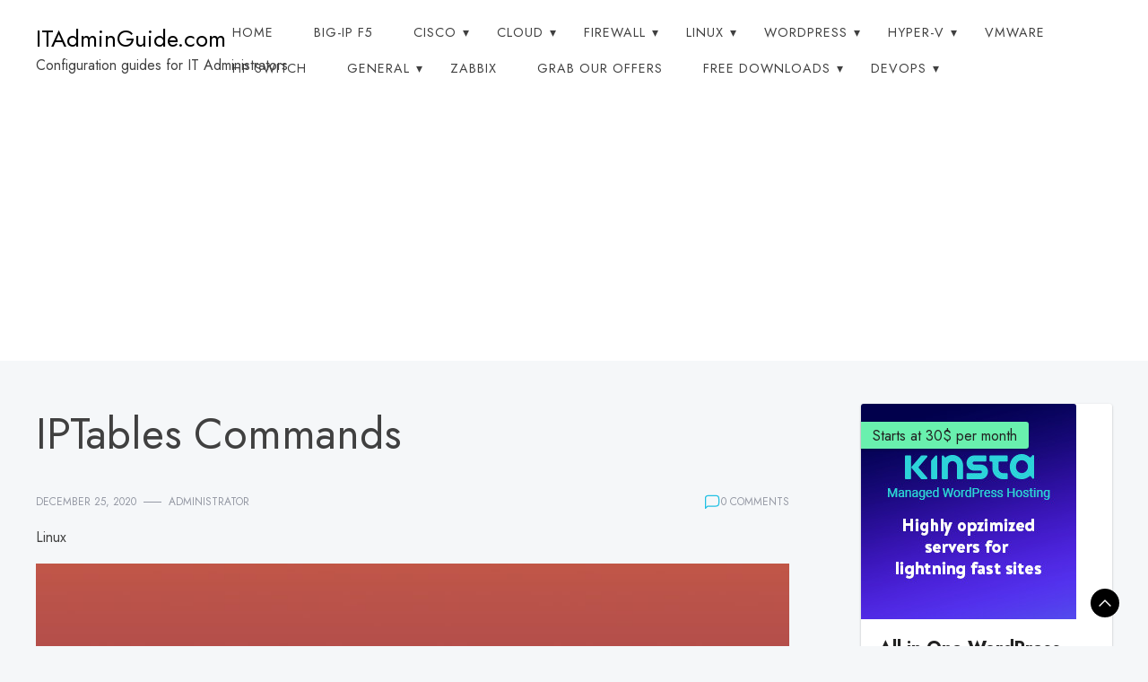

--- FILE ---
content_type: text/html; charset=UTF-8
request_url: https://itadminguide.com/iptables-commands/
body_size: 12824
content:
<!doctype html>
<html lang="en-GB">
<head>
	<meta charset="UTF-8">
	<meta name="viewport" content="width=device-width, initial-scale=1">
	<link rel="profile" href="https://gmpg.org/xfn/11">

	<title>IPTables Commands &#8211; ITAdminGuide.com</title>
<meta name='robots' content='max-image-preview:large' />
	<style>img:is([sizes="auto" i], [sizes^="auto," i]) { contain-intrinsic-size: 3000px 1500px }</style>
	<link rel='dns-prefetch' href='//fonts.googleapis.com' />
<link rel='dns-prefetch' href='//www.googletagmanager.com' />
<link rel='dns-prefetch' href='//pagead2.googlesyndication.com' />
<link rel="alternate" type="application/rss+xml" title="ITAdminGuide.com &raquo; Feed" href="https://itadminguide.com/feed/" />
<link rel="alternate" type="application/rss+xml" title="ITAdminGuide.com &raquo; Comments Feed" href="https://itadminguide.com/comments/feed/" />
<link rel="alternate" type="application/rss+xml" title="ITAdminGuide.com &raquo; IPTables Commands Comments Feed" href="https://itadminguide.com/iptables-commands/feed/" />
<script>
window._wpemojiSettings = {"baseUrl":"https:\/\/s.w.org\/images\/core\/emoji\/16.0.1\/72x72\/","ext":".png","svgUrl":"https:\/\/s.w.org\/images\/core\/emoji\/16.0.1\/svg\/","svgExt":".svg","source":{"concatemoji":"https:\/\/itadminguide.com\/wp-includes\/js\/wp-emoji-release.min.js?ver=6.8.3"}};
/*! This file is auto-generated */
!function(s,n){var o,i,e;function c(e){try{var t={supportTests:e,timestamp:(new Date).valueOf()};sessionStorage.setItem(o,JSON.stringify(t))}catch(e){}}function p(e,t,n){e.clearRect(0,0,e.canvas.width,e.canvas.height),e.fillText(t,0,0);var t=new Uint32Array(e.getImageData(0,0,e.canvas.width,e.canvas.height).data),a=(e.clearRect(0,0,e.canvas.width,e.canvas.height),e.fillText(n,0,0),new Uint32Array(e.getImageData(0,0,e.canvas.width,e.canvas.height).data));return t.every(function(e,t){return e===a[t]})}function u(e,t){e.clearRect(0,0,e.canvas.width,e.canvas.height),e.fillText(t,0,0);for(var n=e.getImageData(16,16,1,1),a=0;a<n.data.length;a++)if(0!==n.data[a])return!1;return!0}function f(e,t,n,a){switch(t){case"flag":return n(e,"\ud83c\udff3\ufe0f\u200d\u26a7\ufe0f","\ud83c\udff3\ufe0f\u200b\u26a7\ufe0f")?!1:!n(e,"\ud83c\udde8\ud83c\uddf6","\ud83c\udde8\u200b\ud83c\uddf6")&&!n(e,"\ud83c\udff4\udb40\udc67\udb40\udc62\udb40\udc65\udb40\udc6e\udb40\udc67\udb40\udc7f","\ud83c\udff4\u200b\udb40\udc67\u200b\udb40\udc62\u200b\udb40\udc65\u200b\udb40\udc6e\u200b\udb40\udc67\u200b\udb40\udc7f");case"emoji":return!a(e,"\ud83e\udedf")}return!1}function g(e,t,n,a){var r="undefined"!=typeof WorkerGlobalScope&&self instanceof WorkerGlobalScope?new OffscreenCanvas(300,150):s.createElement("canvas"),o=r.getContext("2d",{willReadFrequently:!0}),i=(o.textBaseline="top",o.font="600 32px Arial",{});return e.forEach(function(e){i[e]=t(o,e,n,a)}),i}function t(e){var t=s.createElement("script");t.src=e,t.defer=!0,s.head.appendChild(t)}"undefined"!=typeof Promise&&(o="wpEmojiSettingsSupports",i=["flag","emoji"],n.supports={everything:!0,everythingExceptFlag:!0},e=new Promise(function(e){s.addEventListener("DOMContentLoaded",e,{once:!0})}),new Promise(function(t){var n=function(){try{var e=JSON.parse(sessionStorage.getItem(o));if("object"==typeof e&&"number"==typeof e.timestamp&&(new Date).valueOf()<e.timestamp+604800&&"object"==typeof e.supportTests)return e.supportTests}catch(e){}return null}();if(!n){if("undefined"!=typeof Worker&&"undefined"!=typeof OffscreenCanvas&&"undefined"!=typeof URL&&URL.createObjectURL&&"undefined"!=typeof Blob)try{var e="postMessage("+g.toString()+"("+[JSON.stringify(i),f.toString(),p.toString(),u.toString()].join(",")+"));",a=new Blob([e],{type:"text/javascript"}),r=new Worker(URL.createObjectURL(a),{name:"wpTestEmojiSupports"});return void(r.onmessage=function(e){c(n=e.data),r.terminate(),t(n)})}catch(e){}c(n=g(i,f,p,u))}t(n)}).then(function(e){for(var t in e)n.supports[t]=e[t],n.supports.everything=n.supports.everything&&n.supports[t],"flag"!==t&&(n.supports.everythingExceptFlag=n.supports.everythingExceptFlag&&n.supports[t]);n.supports.everythingExceptFlag=n.supports.everythingExceptFlag&&!n.supports.flag,n.DOMReady=!1,n.readyCallback=function(){n.DOMReady=!0}}).then(function(){return e}).then(function(){var e;n.supports.everything||(n.readyCallback(),(e=n.source||{}).concatemoji?t(e.concatemoji):e.wpemoji&&e.twemoji&&(t(e.twemoji),t(e.wpemoji)))}))}((window,document),window._wpemojiSettings);
</script>
<style id='wp-emoji-styles-inline-css'>

	img.wp-smiley, img.emoji {
		display: inline !important;
		border: none !important;
		box-shadow: none !important;
		height: 1em !important;
		width: 1em !important;
		margin: 0 0.07em !important;
		vertical-align: -0.1em !important;
		background: none !important;
		padding: 0 !important;
	}
</style>
<link rel='stylesheet' id='wp-block-library-css' href='https://itadminguide.com/wp-includes/css/dist/block-library/style.min.css?ver=6.8.3' media='all' />
<style id='wp-block-library-theme-inline-css'>
.wp-block-audio :where(figcaption){color:#555;font-size:13px;text-align:center}.is-dark-theme .wp-block-audio :where(figcaption){color:#ffffffa6}.wp-block-audio{margin:0 0 1em}.wp-block-code{border:1px solid #ccc;border-radius:4px;font-family:Menlo,Consolas,monaco,monospace;padding:.8em 1em}.wp-block-embed :where(figcaption){color:#555;font-size:13px;text-align:center}.is-dark-theme .wp-block-embed :where(figcaption){color:#ffffffa6}.wp-block-embed{margin:0 0 1em}.blocks-gallery-caption{color:#555;font-size:13px;text-align:center}.is-dark-theme .blocks-gallery-caption{color:#ffffffa6}:root :where(.wp-block-image figcaption){color:#555;font-size:13px;text-align:center}.is-dark-theme :root :where(.wp-block-image figcaption){color:#ffffffa6}.wp-block-image{margin:0 0 1em}.wp-block-pullquote{border-bottom:4px solid;border-top:4px solid;color:currentColor;margin-bottom:1.75em}.wp-block-pullquote cite,.wp-block-pullquote footer,.wp-block-pullquote__citation{color:currentColor;font-size:.8125em;font-style:normal;text-transform:uppercase}.wp-block-quote{border-left:.25em solid;margin:0 0 1.75em;padding-left:1em}.wp-block-quote cite,.wp-block-quote footer{color:currentColor;font-size:.8125em;font-style:normal;position:relative}.wp-block-quote:where(.has-text-align-right){border-left:none;border-right:.25em solid;padding-left:0;padding-right:1em}.wp-block-quote:where(.has-text-align-center){border:none;padding-left:0}.wp-block-quote.is-large,.wp-block-quote.is-style-large,.wp-block-quote:where(.is-style-plain){border:none}.wp-block-search .wp-block-search__label{font-weight:700}.wp-block-search__button{border:1px solid #ccc;padding:.375em .625em}:where(.wp-block-group.has-background){padding:1.25em 2.375em}.wp-block-separator.has-css-opacity{opacity:.4}.wp-block-separator{border:none;border-bottom:2px solid;margin-left:auto;margin-right:auto}.wp-block-separator.has-alpha-channel-opacity{opacity:1}.wp-block-separator:not(.is-style-wide):not(.is-style-dots){width:100px}.wp-block-separator.has-background:not(.is-style-dots){border-bottom:none;height:1px}.wp-block-separator.has-background:not(.is-style-wide):not(.is-style-dots){height:2px}.wp-block-table{margin:0 0 1em}.wp-block-table td,.wp-block-table th{word-break:normal}.wp-block-table :where(figcaption){color:#555;font-size:13px;text-align:center}.is-dark-theme .wp-block-table :where(figcaption){color:#ffffffa6}.wp-block-video :where(figcaption){color:#555;font-size:13px;text-align:center}.is-dark-theme .wp-block-video :where(figcaption){color:#ffffffa6}.wp-block-video{margin:0 0 1em}:root :where(.wp-block-template-part.has-background){margin-bottom:0;margin-top:0;padding:1.25em 2.375em}
</style>
<style id='classic-theme-styles-inline-css'>
/*! This file is auto-generated */
.wp-block-button__link{color:#fff;background-color:#32373c;border-radius:9999px;box-shadow:none;text-decoration:none;padding:calc(.667em + 2px) calc(1.333em + 2px);font-size:1.125em}.wp-block-file__button{background:#32373c;color:#fff;text-decoration:none}
</style>
<style id='global-styles-inline-css'>
:root{--wp--preset--aspect-ratio--square: 1;--wp--preset--aspect-ratio--4-3: 4/3;--wp--preset--aspect-ratio--3-4: 3/4;--wp--preset--aspect-ratio--3-2: 3/2;--wp--preset--aspect-ratio--2-3: 2/3;--wp--preset--aspect-ratio--16-9: 16/9;--wp--preset--aspect-ratio--9-16: 9/16;--wp--preset--color--black: #000000;--wp--preset--color--cyan-bluish-gray: #abb8c3;--wp--preset--color--white: #ffffff;--wp--preset--color--pale-pink: #f78da7;--wp--preset--color--vivid-red: #cf2e2e;--wp--preset--color--luminous-vivid-orange: #ff6900;--wp--preset--color--luminous-vivid-amber: #fcb900;--wp--preset--color--light-green-cyan: #7bdcb5;--wp--preset--color--vivid-green-cyan: #00d084;--wp--preset--color--pale-cyan-blue: #8ed1fc;--wp--preset--color--vivid-cyan-blue: #0693e3;--wp--preset--color--vivid-purple: #9b51e0;--wp--preset--gradient--vivid-cyan-blue-to-vivid-purple: linear-gradient(135deg,rgba(6,147,227,1) 0%,rgb(155,81,224) 100%);--wp--preset--gradient--light-green-cyan-to-vivid-green-cyan: linear-gradient(135deg,rgb(122,220,180) 0%,rgb(0,208,130) 100%);--wp--preset--gradient--luminous-vivid-amber-to-luminous-vivid-orange: linear-gradient(135deg,rgba(252,185,0,1) 0%,rgba(255,105,0,1) 100%);--wp--preset--gradient--luminous-vivid-orange-to-vivid-red: linear-gradient(135deg,rgba(255,105,0,1) 0%,rgb(207,46,46) 100%);--wp--preset--gradient--very-light-gray-to-cyan-bluish-gray: linear-gradient(135deg,rgb(238,238,238) 0%,rgb(169,184,195) 100%);--wp--preset--gradient--cool-to-warm-spectrum: linear-gradient(135deg,rgb(74,234,220) 0%,rgb(151,120,209) 20%,rgb(207,42,186) 40%,rgb(238,44,130) 60%,rgb(251,105,98) 80%,rgb(254,248,76) 100%);--wp--preset--gradient--blush-light-purple: linear-gradient(135deg,rgb(255,206,236) 0%,rgb(152,150,240) 100%);--wp--preset--gradient--blush-bordeaux: linear-gradient(135deg,rgb(254,205,165) 0%,rgb(254,45,45) 50%,rgb(107,0,62) 100%);--wp--preset--gradient--luminous-dusk: linear-gradient(135deg,rgb(255,203,112) 0%,rgb(199,81,192) 50%,rgb(65,88,208) 100%);--wp--preset--gradient--pale-ocean: linear-gradient(135deg,rgb(255,245,203) 0%,rgb(182,227,212) 50%,rgb(51,167,181) 100%);--wp--preset--gradient--electric-grass: linear-gradient(135deg,rgb(202,248,128) 0%,rgb(113,206,126) 100%);--wp--preset--gradient--midnight: linear-gradient(135deg,rgb(2,3,129) 0%,rgb(40,116,252) 100%);--wp--preset--font-size--small: 13px;--wp--preset--font-size--medium: 20px;--wp--preset--font-size--large: 36px;--wp--preset--font-size--x-large: 42px;--wp--preset--spacing--20: 0.44rem;--wp--preset--spacing--30: 0.67rem;--wp--preset--spacing--40: 1rem;--wp--preset--spacing--50: 1.5rem;--wp--preset--spacing--60: 2.25rem;--wp--preset--spacing--70: 3.38rem;--wp--preset--spacing--80: 5.06rem;--wp--preset--shadow--natural: 6px 6px 9px rgba(0, 0, 0, 0.2);--wp--preset--shadow--deep: 12px 12px 50px rgba(0, 0, 0, 0.4);--wp--preset--shadow--sharp: 6px 6px 0px rgba(0, 0, 0, 0.2);--wp--preset--shadow--outlined: 6px 6px 0px -3px rgba(255, 255, 255, 1), 6px 6px rgba(0, 0, 0, 1);--wp--preset--shadow--crisp: 6px 6px 0px rgba(0, 0, 0, 1);}:where(.is-layout-flex){gap: 0.5em;}:where(.is-layout-grid){gap: 0.5em;}body .is-layout-flex{display: flex;}.is-layout-flex{flex-wrap: wrap;align-items: center;}.is-layout-flex > :is(*, div){margin: 0;}body .is-layout-grid{display: grid;}.is-layout-grid > :is(*, div){margin: 0;}:where(.wp-block-columns.is-layout-flex){gap: 2em;}:where(.wp-block-columns.is-layout-grid){gap: 2em;}:where(.wp-block-post-template.is-layout-flex){gap: 1.25em;}:where(.wp-block-post-template.is-layout-grid){gap: 1.25em;}.has-black-color{color: var(--wp--preset--color--black) !important;}.has-cyan-bluish-gray-color{color: var(--wp--preset--color--cyan-bluish-gray) !important;}.has-white-color{color: var(--wp--preset--color--white) !important;}.has-pale-pink-color{color: var(--wp--preset--color--pale-pink) !important;}.has-vivid-red-color{color: var(--wp--preset--color--vivid-red) !important;}.has-luminous-vivid-orange-color{color: var(--wp--preset--color--luminous-vivid-orange) !important;}.has-luminous-vivid-amber-color{color: var(--wp--preset--color--luminous-vivid-amber) !important;}.has-light-green-cyan-color{color: var(--wp--preset--color--light-green-cyan) !important;}.has-vivid-green-cyan-color{color: var(--wp--preset--color--vivid-green-cyan) !important;}.has-pale-cyan-blue-color{color: var(--wp--preset--color--pale-cyan-blue) !important;}.has-vivid-cyan-blue-color{color: var(--wp--preset--color--vivid-cyan-blue) !important;}.has-vivid-purple-color{color: var(--wp--preset--color--vivid-purple) !important;}.has-black-background-color{background-color: var(--wp--preset--color--black) !important;}.has-cyan-bluish-gray-background-color{background-color: var(--wp--preset--color--cyan-bluish-gray) !important;}.has-white-background-color{background-color: var(--wp--preset--color--white) !important;}.has-pale-pink-background-color{background-color: var(--wp--preset--color--pale-pink) !important;}.has-vivid-red-background-color{background-color: var(--wp--preset--color--vivid-red) !important;}.has-luminous-vivid-orange-background-color{background-color: var(--wp--preset--color--luminous-vivid-orange) !important;}.has-luminous-vivid-amber-background-color{background-color: var(--wp--preset--color--luminous-vivid-amber) !important;}.has-light-green-cyan-background-color{background-color: var(--wp--preset--color--light-green-cyan) !important;}.has-vivid-green-cyan-background-color{background-color: var(--wp--preset--color--vivid-green-cyan) !important;}.has-pale-cyan-blue-background-color{background-color: var(--wp--preset--color--pale-cyan-blue) !important;}.has-vivid-cyan-blue-background-color{background-color: var(--wp--preset--color--vivid-cyan-blue) !important;}.has-vivid-purple-background-color{background-color: var(--wp--preset--color--vivid-purple) !important;}.has-black-border-color{border-color: var(--wp--preset--color--black) !important;}.has-cyan-bluish-gray-border-color{border-color: var(--wp--preset--color--cyan-bluish-gray) !important;}.has-white-border-color{border-color: var(--wp--preset--color--white) !important;}.has-pale-pink-border-color{border-color: var(--wp--preset--color--pale-pink) !important;}.has-vivid-red-border-color{border-color: var(--wp--preset--color--vivid-red) !important;}.has-luminous-vivid-orange-border-color{border-color: var(--wp--preset--color--luminous-vivid-orange) !important;}.has-luminous-vivid-amber-border-color{border-color: var(--wp--preset--color--luminous-vivid-amber) !important;}.has-light-green-cyan-border-color{border-color: var(--wp--preset--color--light-green-cyan) !important;}.has-vivid-green-cyan-border-color{border-color: var(--wp--preset--color--vivid-green-cyan) !important;}.has-pale-cyan-blue-border-color{border-color: var(--wp--preset--color--pale-cyan-blue) !important;}.has-vivid-cyan-blue-border-color{border-color: var(--wp--preset--color--vivid-cyan-blue) !important;}.has-vivid-purple-border-color{border-color: var(--wp--preset--color--vivid-purple) !important;}.has-vivid-cyan-blue-to-vivid-purple-gradient-background{background: var(--wp--preset--gradient--vivid-cyan-blue-to-vivid-purple) !important;}.has-light-green-cyan-to-vivid-green-cyan-gradient-background{background: var(--wp--preset--gradient--light-green-cyan-to-vivid-green-cyan) !important;}.has-luminous-vivid-amber-to-luminous-vivid-orange-gradient-background{background: var(--wp--preset--gradient--luminous-vivid-amber-to-luminous-vivid-orange) !important;}.has-luminous-vivid-orange-to-vivid-red-gradient-background{background: var(--wp--preset--gradient--luminous-vivid-orange-to-vivid-red) !important;}.has-very-light-gray-to-cyan-bluish-gray-gradient-background{background: var(--wp--preset--gradient--very-light-gray-to-cyan-bluish-gray) !important;}.has-cool-to-warm-spectrum-gradient-background{background: var(--wp--preset--gradient--cool-to-warm-spectrum) !important;}.has-blush-light-purple-gradient-background{background: var(--wp--preset--gradient--blush-light-purple) !important;}.has-blush-bordeaux-gradient-background{background: var(--wp--preset--gradient--blush-bordeaux) !important;}.has-luminous-dusk-gradient-background{background: var(--wp--preset--gradient--luminous-dusk) !important;}.has-pale-ocean-gradient-background{background: var(--wp--preset--gradient--pale-ocean) !important;}.has-electric-grass-gradient-background{background: var(--wp--preset--gradient--electric-grass) !important;}.has-midnight-gradient-background{background: var(--wp--preset--gradient--midnight) !important;}.has-small-font-size{font-size: var(--wp--preset--font-size--small) !important;}.has-medium-font-size{font-size: var(--wp--preset--font-size--medium) !important;}.has-large-font-size{font-size: var(--wp--preset--font-size--large) !important;}.has-x-large-font-size{font-size: var(--wp--preset--font-size--x-large) !important;}
:where(.wp-block-post-template.is-layout-flex){gap: 1.25em;}:where(.wp-block-post-template.is-layout-grid){gap: 1.25em;}
:where(.wp-block-columns.is-layout-flex){gap: 2em;}:where(.wp-block-columns.is-layout-grid){gap: 2em;}
:root :where(.wp-block-pullquote){font-size: 1.5em;line-height: 1.6;}
</style>
<link rel='stylesheet' id='wp-components-css' href='https://itadminguide.com/wp-includes/css/dist/components/style.min.css?ver=6.8.3' media='all' />
<link rel='stylesheet' id='godaddy-styles-css' href='https://itadminguide.com/wp-content/mu-plugins/vendor/wpex/godaddy-launch/includes/Dependencies/GoDaddy/Styles/build/latest.css?ver=2.0.2' media='all' />
<link rel='stylesheet' id='affcoups-css' href='https://itadminguide.com/wp-content/plugins/affiliate-coupons/assets/dist/css/main.css?ver=1.8.3' media='all' />
<link rel='stylesheet' id='dashicons-css' href='https://itadminguide.com/wp-includes/css/dashicons.min.css?ver=6.8.3' media='all' />
<link rel='stylesheet' id='baithak-css' href='https://itadminguide.com/wp-content/themes/baithak/style.css?ver=1.0.2' media='all' />
<style id='baithak-inline-css'>
body,.site-header{background:#f5f7f9;}
:root { --site-title-color: #000; }
:root { --secondary-color: #000000; }
:root { --primary-color: #20c0e3; }
:root { --light-color: #ffffff; }
:root { --grey-color: #969aa5; }
:root { --dark-color: #404040; }
:root { --site-identity-font-family: Jost; }
:root { --primary-font: David Libre; }
:root { --secondary-font: Jost; }
:root { --logo-size: 20px; }
:root { --site-identity-font-size: 26px; }
html,body{font-size:16px;}
:root { --font-weight: 400; }
:root { --line-height: 1.7; }
:root { --container-width: 1400px; }
</style>
<link rel='stylesheet' id='google-fonts-css' href='https://fonts.googleapis.com/css?family=David+Libre%3Aregular%2C500%2C700%7CJost%3A100%2C200%2C300%2Cregular%2C500%2C600%2C700%2C800%2C900%2C100italic%2C200italic%2C300italic%2Citalic%2C500italic%2C600italic%2C700italic%2C800italic%2C900italic' media='all' />
<link rel='stylesheet' id='tablepress-default-css' href='https://itadminguide.com/wp-content/tablepress-combined.min.css?ver=59' media='all' />
<script src="https://itadminguide.com/wp-includes/js/jquery/jquery.min.js?ver=3.7.1" id="jquery-core-js"></script>
<script src="https://itadminguide.com/wp-includes/js/jquery/jquery-migrate.min.js?ver=3.4.1" id="jquery-migrate-js"></script>
<link rel="https://api.w.org/" href="https://itadminguide.com/wp-json/" /><link rel="alternate" title="JSON" type="application/json" href="https://itadminguide.com/wp-json/wp/v2/posts/2997" /><link rel="EditURI" type="application/rsd+xml" title="RSD" href="https://itadminguide.com/xmlrpc.php?rsd" />
<meta name="generator" content="WordPress 6.8.3" />
<link rel="canonical" href="https://itadminguide.com/iptables-commands/" />
<link rel='shortlink' href='https://itadminguide.com/?p=2997' />
<link rel="alternate" title="oEmbed (JSON)" type="application/json+oembed" href="https://itadminguide.com/wp-json/oembed/1.0/embed?url=https%3A%2F%2Fitadminguide.com%2Fiptables-commands%2F" />
<link rel="alternate" title="oEmbed (XML)" type="text/xml+oembed" href="https://itadminguide.com/wp-json/oembed/1.0/embed?url=https%3A%2F%2Fitadminguide.com%2Fiptables-commands%2F&#038;format=xml" />
<meta name="generator" content="Site Kit by Google 1.170.0" />          <style>
          .has-post-thumbnail img.wp-post-image, 
          .attachment-twentyseventeen-featured-image.wp-post-image { display: none !important; }          
          </style><meta name="description" content="Useful commands to allow port in iptables, delete port in iptables, save iptables permanently">
<link rel="pingback" href="https://itadminguide.com/xmlrpc.php">
<!-- Google AdSense meta tags added by Site Kit -->
<meta name="google-adsense-platform-account" content="ca-host-pub-2644536267352236">
<meta name="google-adsense-platform-domain" content="sitekit.withgoogle.com">
<!-- End Google AdSense meta tags added by Site Kit -->
<style>.recentcomments a{display:inline !important;padding:0 !important;margin:0 !important;}</style>
<!-- Google AdSense snippet added by Site Kit -->
<script async src="https://pagead2.googlesyndication.com/pagead/js/adsbygoogle.js?client=ca-pub-9839378755199894&amp;host=ca-host-pub-2644536267352236" crossorigin="anonymous"></script>

<!-- End Google AdSense snippet added by Site Kit -->
</head>

<body class="wp-singular post-template-default single single-post postid-2997 single-format-standard wp-embed-responsive wp-theme-baithak">
	<a class="skip-link screen-reader-text" href="#primary">Skip to content</a>

	
	<header id="masthead" class="site-header">
		<div class="header-wrapper">
		<div class="container">
			<div class="site-header-wrapper">
				<div class="site-branding">
					
											
						<div class="site-identity">

															<div class="site-title">
									<a href="https://itadminguide.com/" rel="home" class="logo">ITAdminGuide.com</a>
								</div>
							

																						<div class="site-description">Configuration guides for IT Administrators</div>
													</div>
					
				</div><!-- .site-branding -->

				<nav id="site-navigation" class="main-navigation">
					<button id="nav-icon3" class="menu-toggle" aria-controls="primary-menu" aria-expanded="false">
						
  <span></span>
  <span></span>
  <span></span>
  <span></span>
					</button>
					<div class="menu-main-menu-pgm-container"><ul id="primary-menu" class="menu"><li id="menu-item-1468" class="menu-item menu-item-type-custom menu-item-object-custom menu-item-home menu-item-1468"><a href="https://itadminguide.com">Home</a></li>
<li id="menu-item-3053" class="menu-item menu-item-type-taxonomy menu-item-object-category menu-item-3053"><a href="https://itadminguide.com/category/big-ip-f5/">BIG-IP F5</a></li>
<li id="menu-item-3063" class="menu-item menu-item-type-taxonomy menu-item-object-category menu-item-has-children menu-item-3063"><a href="https://itadminguide.com/category/cisco/">Cisco</a>
<ul class="sub-menu">
	<li id="menu-item-3064" class="menu-item menu-item-type-taxonomy menu-item-object-category menu-item-3064"><a href="https://itadminguide.com/category/cisco/cisco-asa/">Cisco ASA</a></li>
	<li id="menu-item-3073" class="menu-item menu-item-type-taxonomy menu-item-object-category menu-item-3073"><a href="https://itadminguide.com/category/cisco/cisco-router/">Cisco Router</a></li>
	<li id="menu-item-3065" class="menu-item menu-item-type-taxonomy menu-item-object-category menu-item-3065"><a href="https://itadminguide.com/category/cisco/cisco-switch/">Cisco Switch</a></li>
	<li id="menu-item-3066" class="menu-item menu-item-type-taxonomy menu-item-object-category menu-item-3066"><a href="https://itadminguide.com/category/cisco/telepresence/">Cisco TelePresence</a></li>
	<li id="menu-item-3067" class="menu-item menu-item-type-taxonomy menu-item-object-category menu-item-3067"><a href="https://itadminguide.com/category/cisco/cisco-ucs/">Cisco UCS</a></li>
	<li id="menu-item-3068" class="menu-item menu-item-type-taxonomy menu-item-object-category menu-item-3068"><a href="https://itadminguide.com/category/cisco/cisco-wireless/">Cisco Wireless</a></li>
</ul>
</li>
<li id="menu-item-3087" class="menu-item menu-item-type-taxonomy menu-item-object-category menu-item-has-children menu-item-3087"><a href="https://itadminguide.com/category/cloud/">Cloud</a>
<ul class="sub-menu">
	<li id="menu-item-3314" class="menu-item menu-item-type-taxonomy menu-item-object-category menu-item-3314"><a href="https://itadminguide.com/category/cloud/aws/">AWS</a></li>
	<li id="menu-item-3081" class="menu-item menu-item-type-taxonomy menu-item-object-category menu-item-3081"><a href="https://itadminguide.com/category/cloud/microsoft365/">Microsoft365</a></li>
	<li id="menu-item-3082" class="menu-item menu-item-type-taxonomy menu-item-object-category menu-item-3082"><a href="https://itadminguide.com/category/cloud/oracle-cloud/">Oracle Cloud</a></li>
</ul>
</li>
<li id="menu-item-3054" class="menu-item menu-item-type-taxonomy menu-item-object-category menu-item-has-children menu-item-3054"><a href="https://itadminguide.com/category/firewall/">Firewall</a>
<ul class="sub-menu">
	<li id="menu-item-3055" class="menu-item menu-item-type-taxonomy menu-item-object-category menu-item-3055"><a href="https://itadminguide.com/category/firewall/fortigate/">FortiGate</a></li>
	<li id="menu-item-3056" class="menu-item menu-item-type-taxonomy menu-item-object-category menu-item-3056"><a href="https://itadminguide.com/category/firewall/paloalto-firewall/">Paloalto Firewall</a></li>
	<li id="menu-item-3057" class="menu-item menu-item-type-taxonomy menu-item-object-category menu-item-3057"><a href="https://itadminguide.com/category/firewall/cyberoam-firewall/">Cyberoam Firewall</a></li>
</ul>
</li>
<li id="menu-item-3075" class="menu-item menu-item-type-taxonomy menu-item-object-category current-post-ancestor current-menu-parent current-post-parent menu-item-has-children menu-item-3075"><a href="https://itadminguide.com/category/linux/">Linux</a>
<ul class="sub-menu">
	<li id="menu-item-3234" class="menu-item menu-item-type-taxonomy menu-item-object-category current-post-ancestor current-menu-parent current-post-parent menu-item-3234"><a href="https://itadminguide.com/category/linux/">Linux</a></li>
	<li id="menu-item-3120" class="menu-item menu-item-type-taxonomy menu-item-object-category menu-item-3120"><a href="https://itadminguide.com/category/linux/tiny-core-linux/">Tiny Core Linux</a></li>
</ul>
</li>
<li id="menu-item-3052" class="menu-item menu-item-type-taxonomy menu-item-object-category menu-item-has-children menu-item-3052"><a href="https://itadminguide.com/category/wordpress/">WordPress</a>
<ul class="sub-menu">
	<li id="menu-item-3268" class="menu-item menu-item-type-taxonomy menu-item-object-category menu-item-3268"><a href="https://itadminguide.com/category/wordpress/">WordPress</a></li>
	<li id="menu-item-3074" class="menu-item menu-item-type-taxonomy menu-item-object-category menu-item-3074"><a href="https://itadminguide.com/category/seo/">SEO</a></li>
</ul>
</li>
<li id="menu-item-3080" class="menu-item menu-item-type-taxonomy menu-item-object-category menu-item-has-children menu-item-3080"><a href="https://itadminguide.com/category/hyper-v/">Hyper-V</a>
<ul class="sub-menu">
	<li id="menu-item-3269" class="menu-item menu-item-type-taxonomy menu-item-object-category menu-item-3269"><a href="https://itadminguide.com/category/hyper-v/">Hyper-V</a></li>
	<li id="menu-item-3092" class="menu-item menu-item-type-taxonomy menu-item-object-category menu-item-3092"><a href="https://itadminguide.com/category/hyper-v/psexec/">PSExec</a></li>
	<li id="menu-item-3093" class="menu-item menu-item-type-taxonomy menu-item-object-category menu-item-3093"><a href="https://itadminguide.com/category/hyper-v/commands/">Commands</a></li>
</ul>
</li>
<li id="menu-item-3086" class="menu-item menu-item-type-taxonomy menu-item-object-category menu-item-3086"><a href="https://itadminguide.com/category/vmware/">VMware</a></li>
<li id="menu-item-3078" class="menu-item menu-item-type-taxonomy menu-item-object-category menu-item-3078"><a href="https://itadminguide.com/category/hp-switch/">HP Switch</a></li>
<li id="menu-item-3077" class="menu-item menu-item-type-taxonomy menu-item-object-category menu-item-has-children menu-item-3077"><a href="https://itadminguide.com/category/general/">General</a>
<ul class="sub-menu">
	<li id="menu-item-3089" class="menu-item menu-item-type-taxonomy menu-item-object-category menu-item-3089"><a href="https://itadminguide.com/category/general/bluehost/">BlueHost</a></li>
	<li id="menu-item-3079" class="menu-item menu-item-type-taxonomy menu-item-object-category menu-item-3079"><a href="https://itadminguide.com/category/general/huawei-router/">Huawei Router</a></li>
	<li id="menu-item-3083" class="menu-item menu-item-type-taxonomy menu-item-object-category menu-item-3083"><a href="https://itadminguide.com/category/general/symantec-messaging-gateway/">Symantec Messaging Gateway</a></li>
	<li id="menu-item-3084" class="menu-item menu-item-type-taxonomy menu-item-object-category menu-item-3084"><a href="https://itadminguide.com/category/general/tm-deep-security/">TM Deep Security</a></li>
	<li id="menu-item-3085" class="menu-item menu-item-type-taxonomy menu-item-object-category menu-item-3085"><a href="https://itadminguide.com/category/general/tp-link/">tp-link</a></li>
</ul>
</li>
<li id="menu-item-3088" class="menu-item menu-item-type-taxonomy menu-item-object-category menu-item-3088"><a href="https://itadminguide.com/category/zabbix/">Zabbix</a></li>
<li id="menu-item-2970" class="menu-item menu-item-type-post_type menu-item-object-page menu-item-2970"><a href="https://itadminguide.com/deals/">Grab our Offers</a></li>
<li id="menu-item-3095" class="menu-item menu-item-type-taxonomy menu-item-object-category menu-item-has-children menu-item-3095"><a href="https://itadminguide.com/category/downloads/">Free Downloads</a>
<ul class="sub-menu">
	<li id="menu-item-1470" class="menu-item menu-item-type-post_type menu-item-object-page menu-item-1470"><a href="https://itadminguide.com/cheatsheets/">Free HP Switch Guides</a></li>
	<li id="menu-item-3076" class="menu-item menu-item-type-post_type menu-item-object-page menu-item-3076"><a href="https://itadminguide.com/free-ccna-practice-labs/">Free CCNA Practice Labs</a></li>
	<li id="menu-item-2846" class="menu-item menu-item-type-post_type menu-item-object-page menu-item-2846"><a href="https://itadminguide.com/docker-cheat-sheet/">Docker Cheat Sheet</a></li>
	<li id="menu-item-3096" class="menu-item menu-item-type-post_type menu-item-object-post menu-item-3096"><a href="https://itadminguide.com/setup-your-own-ip-feed-in-your-lan-series-i/">Setup your own IP Feed in your LAN – Series I</a></li>
	<li id="menu-item-3097" class="menu-item menu-item-type-post_type menu-item-object-post menu-item-3097"><a href="https://itadminguide.com/configure-paloalto-firewall-to-access-external-dynamic-list-series-ii/">Configure Paloalto Firewall to access External Dynamic List – Series II</a></li>
</ul>
</li>
<li id="menu-item-3157" class="menu-item menu-item-type-taxonomy menu-item-object-category menu-item-has-children menu-item-3157"><a href="https://itadminguide.com/category/devops/">DevOps</a>
<ul class="sub-menu">
	<li id="menu-item-3158" class="menu-item menu-item-type-taxonomy menu-item-object-category menu-item-3158"><a href="https://itadminguide.com/category/devops/mongodb/">MongoDB</a></li>
	<li id="menu-item-3482" class="menu-item menu-item-type-taxonomy menu-item-object-category menu-item-3482"><a href="https://itadminguide.com/category/devops/elasticsearch/">Elasticsearch</a></li>
</ul>
</li>
</ul></div>				</nav><!-- #site-navigation -->
			</div>
		</div>
		</div>
	</header><!-- #masthead -->

	

<div id="primary" class="inside-page content-area">
    <div class="container">
        <div class="main-wrapper">
                <section class="page-section full-width-view">
                    <div class="detail-content">

                                                    


<h1 class="page-title">IPTables Commands</h1>

<div class="single-post">
    


<div class="post-content">

    <div class="ihead info">
        <ul class="list-inline">
                         
                                <li class="post-date"><i class="icon-calendar"></i> <a
                    href="https://itadminguide.com/2020/12/25/">December 25, 2020</a>
                </li>
            
                            
                <li class="post-author"><i class="icon-user"></i>
                    <a class="url fn n" href="https://itadminguide.com/author/anandprabhu/">
                                                                            <div class="author-image">
                                                            </div>
                                                Administrator                    </a>
                </li>
            
            </ul>


                            <span class="comments">
                            <svg width="20px" height="20px" viewBox="0 0 24 24" id="magicoon-Regular" xmlns="http://www.w3.org/2000/svg"><g id="comment-Regular"><path id="comment-Regular-2" data-name="comment-Regular" class="cls-1" d="M17,3.25H7A4.756,4.756,0,0,0,2.25,8V21a.75.75,0,0,0,1.28.53l2.414-2.414a1.246,1.246,0,0,1,.885-.366H17A4.756,4.756,0,0,0,21.75,14V8A4.756,4.756,0,0,0,17,3.25ZM20.25,14A3.254,3.254,0,0,1,17,17.25H6.829a2.73,2.73,0,0,0-1.945.806L3.75,19.189V8A3.254,3.254,0,0,1,7,4.75H17A3.254,3.254,0,0,1,20.25,8Z"/></g></svg>
                                <a href="https://itadminguide.com/iptables-commands/#respond"><span class="dsq-postid" data-dsqidentifier="2997 https://itadminguide.com/?p=2997">zero comment</span></a>                            </span>


                    
        
    </div>


                        
                            <div class="category"> 
                                            <a href="https://itadminguide.com/category/linux/">Linux</a>
                                    </div>
            
        
         
        


    
                                <a href="https://itadminguide.com/iptables-commands/" rel="bookmark" class="featured-image">
                <img width="640" height="400" src="https://itadminguide.com/wp-content/uploads/2019/08/ubuntu-960x600.jpg" class="attachment-large size-large wp-post-image" alt="" decoding="async" fetchpriority="high" srcset="https://itadminguide.com/wp-content/uploads/2019/08/ubuntu.jpg 960w, https://itadminguide.com/wp-content/uploads/2019/08/ubuntu-320x200.jpg 320w, https://itadminguide.com/wp-content/uploads/2019/08/ubuntu-768x480.jpg 768w, https://itadminguide.com/wp-content/uploads/2019/08/ubuntu-250x156.jpg 250w" sizes="(max-width: 640px) 100vw, 640px" />            </a>
                

    <article>
        
        <div class="inner-article-content">
        <h3>1. Iptables Status</h3>
<div class='code-block code-block-2' style='margin: 8px 0; clear: both;'>
<script async src="https://pagead2.googlesyndication.com/pagead/js/adsbygoogle.js"></script>
<ins class="adsbygoogle"
     style="display:block; text-align:center;"
     data-ad-layout="in-article"
     data-ad-format="fluid"
     data-ad-client="ca-pub-9839378755199894"
     data-ad-slot="5173264151"></ins>
<script>
     (adsbygoogle = window.adsbygoogle || []).push({});
</script></div>
<p>$ <span style="color: #0000ff;">service iptables status</span></p><div class='code-block code-block-6' style='margin: 8px 0; clear: both;'>
<script async src="https://pagead2.googlesyndication.com/pagead/js/adsbygoogle.js"></script>
<ins class="adsbygoogle"
     style="display:block"
     data-ad-format="fluid"
     data-ad-layout-key="-5t+bz-10-6p+ql"
     data-ad-client="ca-pub-9839378755199894"
     data-ad-slot="8838448788"></ins>
<script>
     (adsbygoogle = window.adsbygoogle || []).push({});
</script></div>

<p>$ <span style="color: #0000ff;">service iptables start</span></p>
<p>&nbsp;</p>
<h3>2. List current iptables rules</h3>
<p>$ <span style="color: #0000ff;">iptables -L</span></p>
<p>&nbsp;</p><div class='code-block code-block-1' style='margin: 8px 0; clear: both;'>
<script async src="//pagead2.googlesyndication.com/pagead/js/adsbygoogle.js"></script>
<!-- itadminguide-responsive -->
<ins class="adsbygoogle"
     style="display:block"
     data-ad-client="ca-pub-9839378755199894"
     data-ad-slot="1732475897"
     data-ad-format="auto"></ins>
<script>
(adsbygoogle = window.adsbygoogle || []).push({});
</script></div>

<h3>3. Add an incoming rule</h3>
<p>$ <span style="color: #0000ff;">iptables -A INPUT -p tcp &#8211;dport 8080 -j ACCEPT        <span style="color: #000000;">//Append this rule to iptables</span></span></p>
<p>$ <span style="color: #0000ff;">iptables -I INPUT -p tcp &#8211;dport 8080 -j ACCEPT</span>         //Add this rule to top of existing rules</p><div class='code-block code-block-8' style='margin: 8px 0; clear: both;'>
<script async src="https://pagead2.googlesyndication.com/pagead/js/adsbygoogle.js"></script>
<ins class="adsbygoogle"
     style="display:block"
     data-ad-format="fluid"
     data-ad-layout-key="-5t+bz-10-6p+ql"
     data-ad-client="ca-pub-9839378755199894"
     data-ad-slot="8838448788"></ins>
<script>
     (adsbygoogle = window.adsbygoogle || []).push({});
</script></div>

<p>&nbsp;</p>
<h3>4. Remove existing rule</h3>
<p>$ <span style="color: #0000ff;">iptables -D INPUT -p tcp &#8211;dport 8080 -j ACCEPT</span></p>
<p>&nbsp;</p><div class='code-block code-block-9' style='margin: 8px 0; clear: both;'>
<div class="affcoups" data-template="standard"><div class="affcoups-standard"><div class="affcoups-coupon affcoups-coupon--style-standard" id="affcoups-coupon-3279" data-affcoups-coupon-id="3279" data-affcoups-coupon-title="All in One WordPress Hosting"><div class="affcoups-vendor__logo_standard">  </div><div class="affcoups-coupon__header"><a class="affcoups-coupon__thumbnail" href="https://kinsta.com/plans/?kaid=RLNZZSSNESXT" title="All in One WordPress Hosting" target="_blank" rel="nofollow"><img class="affcoups-coupon__image" src="https://itadminguide.com/wp-content/uploads/2021/06/Kinsta.jpg" alt="All in One WordPress Hosting" /></a>                            <span class="affcoups-coupon__discount">Starts at 30$ per month</span></div><div class="affcoups-coupon__content"><span class="affcoups-coupon__title">All in One WordPress Hosting</span><div class="affcoups-coupon__types"><span class="affcoups-type affcoups-type--wordpress">WordPress</span>        </div><div class="affcoups-coupon__description">High optimized WordPress hosting, secure firewall, HTTPS, Backup, hack-fix guarantee and many others at 30$ per month    </div><div class="affcoups-coupon__code"></div></div><div ></div><div class="affcoups-coupon__footer"><a class="affcoups-coupon__button" href="https://kinsta.com/plans/?kaid=RLNZZSSNESXT" title="Go to the deal" rel="nofollow" target="_blank"><span class="affcoups-coupon__button-text">Go to the deal</span></a></div></div></div></div><!-- /.affcoups --></div>

<h3>5. Save rule changes</h3>
<p>Any changes made to iptables are lost after reboot, unless you manually save to persist.</p>
<p>Option 1:</p>
<p>$ <span style="color: #0000ff;">iptables-save &gt; /root/iptable_rules</span></p>
<p>Edit /etc/rc.local and add following entry to restore iptable rules after reboot</p>
<p>$ <span style="color: #0000ff;">iptables-restore &lt; /root/iptable_rules</span></p>
<p>&nbsp;</p>
<p>Option 2:</p>
<p>The easiest way is to install and use the <span style="color: #ff6600;">iptables-persistent</span> package. In order to make this package work, rules must be stored in <code>/etc/iptables/rules.v4</code> for IPv4 and <code>/etc/iptables/rules.v6</code> for IPv6.</p>
<p>$ <span style="color: #0000ff;">sudo apt-get install iptables-persistent</span></p>
<p>After making changes in iptables,  use</p>
<p>$ <span style="color: #0000ff;">sudo netfilter-persistent save </span></p>
<p>Please check that your rules are loaded as desired following the first reboot after configuration.</p>
<div class='code-block code-block-3' style='margin: 8px 0; clear: both;'>
<script async src="https://pagead2.googlesyndication.com/pagead/js/adsbygoogle.js"></script>
<!-- itadminguide-top banner inside article -->
<ins class="adsbygoogle"
     style="display:block"
     data-ad-client="ca-pub-9839378755199894"
     data-ad-slot="2963809887"
     data-ad-format="auto"
     data-full-width-responsive="true"></ins>
<script>
     (adsbygoogle = window.adsbygoogle || []).push({});
</script></div>
<!-- CONTENT END 1 -->
        </div>

          </article>

</div>




<div class="ifoot info">



    


    
        <div class="tags">
            
                                    <a href="https://itadminguide.com/tag/iptables/">iptables</a>
                        </div>
    


</div>



<div class="author-post clearfix">
                <div class="author-image">
            <a href="https://itadminguide.com/author/anandprabhu/"><img alt='' src='https://secure.gravatar.com/avatar/ce849dfd30862bb92ae29cdbeddba81e6a2471fe1a2c13ab17cf18974eabfbf9?s=75&#038;d=mm&#038;r=g' srcset='https://secure.gravatar.com/avatar/ce849dfd30862bb92ae29cdbeddba81e6a2471fe1a2c13ab17cf18974eabfbf9?s=150&#038;d=mm&#038;r=g 2x' class='avatar avatar-75 photo' height='75' width='75' decoding='async'/></a>
        </div>
        <div class="author-details">
        <h4><a
            href="https://itadminguide.com/author/anandprabhu/">Administrator</a>
        </h4>
        <p></p>
    </div>
</div>

</div>                                                
	<nav class="navigation post-navigation" aria-label="Posts">
		<h2 class="screen-reader-text">Post navigation</h2>
		<div class="nav-links"><div class="nav-previous"><a href="https://itadminguide.com/grant-mailbox-access-permission-to-microsoft365-mailbox/" rel="prev">Grant Mailbox Access Permission to Microsoft365 Mailbox</a></div><div class="nav-next"><a href="https://itadminguide.com/checklist-for-google-search-console-to-boost-your-website/" rel="next">Checklist for Google Search Console to boost your website</a></div></div>
	</nav>                        
<div id="disqus_thread"></div>

                    </div><!-- /.end of deatil-content -->

                    

<div class="related-posts">
              
        <h2 class="main-title">Related Articles</h2>          
        <div class="post-holder">
                            <div class="news-snippet">

                           

                    <div class="summary">
                        <h5 class="news-title">
                            <a href="https://itadminguide.com/configure-rsyslog-in-linux/" rel="bookmark">
                                Configure rsyslog in Linux                            </a>
                        </h5>                                

                        <div class="info">
                            <ul class="list-inline">
                                                                <li><i class="icon-calendar"></i> <a
                                    href="https://itadminguide.com/2025/06/13/">June 13, 2025</a>
                                </li>
                            </ul>
                        </div>

                                                    <div class="ifoot info">
                                <a href="https://itadminguide.com/configure-rsyslog-in-linux/" rel="bookmark" title=""
                                    class="readmore">Read More </a>
                                                                    <div class="social-share">
                                        <script type="text/javascript">
	var fb = 'Facebook';
	var twitter = 'Twitter';
	var pinterest = 'Pinterest';
	var linkedin = 'Linkedin';
</script>




<ul class="list-inline">

	<li>Share:</li>

	
	
	
		

</ul>                    
                                    </div>
                                                            </div>
                        
                    </div>
                </div>
                            <div class="news-snippet">

                           

                    <div class="summary">
                        <h5 class="news-title">
                            <a href="https://itadminguide.com/configure-login-banner-in-ubuntu/" rel="bookmark">
                                Configure Login Banner in Ubuntu                            </a>
                        </h5>                                

                        <div class="info">
                            <ul class="list-inline">
                                                                <li><i class="icon-calendar"></i> <a
                                    href="https://itadminguide.com/2025/05/08/">May 8, 2025</a>
                                </li>
                            </ul>
                        </div>

                                                    <div class="ifoot info">
                                <a href="https://itadminguide.com/configure-login-banner-in-ubuntu/" rel="bookmark" title=""
                                    class="readmore">Read More </a>
                                                                    <div class="social-share">
                                        <script type="text/javascript">
	var fb = 'Facebook';
	var twitter = 'Twitter';
	var pinterest = 'Pinterest';
	var linkedin = 'Linkedin';
</script>




<ul class="list-inline">

	<li>Share:</li>

	
	
	
		

</ul>                    
                                    </div>
                                                            </div>
                        
                    </div>
                </div>
                            <div class="news-snippet">

                           

                    <div class="summary">
                        <h5 class="news-title">
                            <a href="https://itadminguide.com/manage-user-accounts-and-privileges-in-ubuntu/" rel="bookmark">
                                Manage User Accounts and Privileges in Ubuntu                            </a>
                        </h5>                                

                        <div class="info">
                            <ul class="list-inline">
                                                                <li><i class="icon-calendar"></i> <a
                                    href="https://itadminguide.com/2025/05/08/">May 8, 2025</a>
                                </li>
                            </ul>
                        </div>

                                                    <div class="ifoot info">
                                <a href="https://itadminguide.com/manage-user-accounts-and-privileges-in-ubuntu/" rel="bookmark" title=""
                                    class="readmore">Read More </a>
                                                                    <div class="social-share">
                                        <script type="text/javascript">
	var fb = 'Facebook';
	var twitter = 'Twitter';
	var pinterest = 'Pinterest';
	var linkedin = 'Linkedin';
</script>




<ul class="list-inline">

	<li>Share:</li>

	
	
	
		

</ul>                    
                                    </div>
                                                            </div>
                        
                    </div>
                </div>
                                </div>
    </div>                </section> <!-- /.end of section -->

                <div class="sidebar">
<aside id="secondary" class="widget-area">
	<section id="custom_html-3" class="widget_text widget widget_custom_html"><div class="textwidget custom-html-widget"><div class="affcoups" data-template="standard"><div class="affcoups-standard"><div class="affcoups-coupon affcoups-coupon--style-standard" id="affcoups-coupon-3279" data-affcoups-coupon-id="3279" data-affcoups-coupon-title="All in One WordPress Hosting"><div class="affcoups-vendor__logo_standard">  </div><div class="affcoups-coupon__header"><a class="affcoups-coupon__thumbnail" href="https://kinsta.com/plans/?kaid=RLNZZSSNESXT" title="All in One WordPress Hosting" target="_blank" rel="nofollow"><img class="affcoups-coupon__image" src="https://itadminguide.com/wp-content/uploads/2021/06/Kinsta.jpg" alt="All in One WordPress Hosting" /></a>                            <span class="affcoups-coupon__discount">Starts at 30$ per month</span></div><div class="affcoups-coupon__content"><span class="affcoups-coupon__title">All in One WordPress Hosting</span><div class="affcoups-coupon__types"><span class="affcoups-type affcoups-type--wordpress">WordPress</span>        </div><div class="affcoups-coupon__description">High optimized WordPress hosting, secure firewall, HTTPS, Backup, hack-fix guarantee and many others at 30$ per month    </div><div class="affcoups-coupon__code"></div></div><div ></div><div class="affcoups-coupon__footer"><a class="affcoups-coupon__button" href="https://kinsta.com/plans/?kaid=RLNZZSSNESXT" title="Go to the deal" rel="nofollow" target="_blank"><span class="affcoups-coupon__button-text">Go to the deal</span></a></div></div></div></div><!-- /.affcoups --></div></section><section id="recent-comments-4" class="widget widget_recent_comments"><h4 class="widget-title">Comments</h4><ul id="recentcomments"><li class="recentcomments"><span class="comment-author-link"><a href="https://www.obtainhigh.com/" class="url" rel="ugc external nofollow">cannabis studies degree</a></span> on <a href="https://itadminguide.com/how-to-switch-back-to-old-outlook-classic-from-new-outlook/#comment-982">How to switch back to old Outlook Classic from new Outlook</a></li><li class="recentcomments"><span class="comment-author-link"><a href="https://investurns.com/" class="url" rel="ugc external nofollow">SJ Digital Solutions</a></span> on <a href="https://itadminguide.com/setup-forticlient-remote-access-vpn-in-fortigate-firewall/#comment-981">Setup Forticlient Remote Access VPN in FortiGate Firewall</a></li><li class="recentcomments"><span class="comment-author-link"><a href="https://investurns.com/" class="url" rel="ugc external nofollow">User Experience &amp; Support</a></span> on <a href="https://itadminguide.com/setup-forticlient-remote-access-vpn-in-fortigate-firewall/#comment-980">Setup Forticlient Remote Access VPN in FortiGate Firewall</a></li><li class="recentcomments"><span class="comment-author-link"><a href="https://mazkingin.com/" class="url" rel="ugc external nofollow">download educational ebooks</a></span> on <a href="https://itadminguide.com/setup-forticlient-remote-access-vpn-in-fortigate-firewall/#comment-979">Setup Forticlient Remote Access VPN in FortiGate Firewall</a></li><li class="recentcomments"><span class="comment-author-link">Virginia4291</span> on <a href="https://itadminguide.com/visual-studio-code-install-mysql-connector/#comment-978">Visual Studio Code &#8211; install mysql connector</a></li></ul></section><section id="categories-21" class="widget widget_categories"><h4 class="widget-title">Categories</h4>
			<ul>
					<li class="cat-item cat-item-467"><a href="https://itadminguide.com/category/general/active-directory/">Active Directory</a> (2)
</li>
	<li class="cat-item cat-item-458"><a href="https://itadminguide.com/category/cloud/aws/">AWS</a> (1)
</li>
	<li class="cat-item cat-item-22"><a href="https://itadminguide.com/category/big-ip-f5/">BIG-IP F5</a> (28)
</li>
	<li class="cat-item cat-item-417"><a href="https://itadminguide.com/category/general/bluehost/">BlueHost</a> (1)
</li>
	<li class="cat-item cat-item-457"><a href="https://itadminguide.com/category/cisco/ccna-200-301/">CCNA 200-301</a> (1)
</li>
	<li class="cat-item cat-item-342"><a href="https://itadminguide.com/category/cisco/ccna-practice-lab/">CCNA Practice LAB</a> (5)
</li>
	<li class="cat-item cat-item-4"><a href="https://itadminguide.com/category/cisco/">Cisco</a> (65)
</li>
	<li class="cat-item cat-item-12"><a href="https://itadminguide.com/category/cisco/cisco-asa/">Cisco ASA</a> (20)
</li>
	<li class="cat-item cat-item-42"><a href="https://itadminguide.com/category/cisco/cisco-router/">Cisco Router</a> (12)
</li>
	<li class="cat-item cat-item-19"><a href="https://itadminguide.com/category/cisco/cisco-switch/">Cisco Switch</a> (18)
</li>
	<li class="cat-item cat-item-29"><a href="https://itadminguide.com/category/cisco/telepresence/">Cisco TelePresence</a> (3)
</li>
	<li class="cat-item cat-item-179"><a href="https://itadminguide.com/category/cisco/cisco-ucs/">Cisco UCS</a> (5)
</li>
	<li class="cat-item cat-item-5"><a href="https://itadminguide.com/category/cisco/cisco-wireless/">Cisco Wireless</a> (12)
</li>
	<li class="cat-item cat-item-416"><a href="https://itadminguide.com/category/cloud/">Cloud</a> (16)
</li>
	<li class="cat-item cat-item-419"><a href="https://itadminguide.com/category/hyper-v/commands/">Commands</a> (2)
</li>
	<li class="cat-item cat-item-66"><a href="https://itadminguide.com/category/firewall/cyberoam-firewall/">Cyberoam Firewall</a> (4)
</li>
	<li class="cat-item cat-item-429"><a href="https://itadminguide.com/category/devops/">DevOps</a> (5)
</li>
	<li class="cat-item cat-item-391"><a href="https://itadminguide.com/category/docker/">Docker</a> (2)
</li>
	<li class="cat-item cat-item-483"><a href="https://itadminguide.com/category/devops/elasticsearch/">Elasticsearch</a> (2)
</li>
	<li class="cat-item cat-item-414"><a href="https://itadminguide.com/category/firewall/">Firewall</a> (21)
</li>
	<li class="cat-item cat-item-171"><a href="https://itadminguide.com/category/firewall/fortigate/">FortiGate</a> (11)
</li>
	<li class="cat-item cat-item-208"><a href="https://itadminguide.com/category/general/">General</a> (16)
</li>
	<li class="cat-item cat-item-93"><a href="https://itadminguide.com/category/hp-switch/">HP Switch</a> (3)
</li>
	<li class="cat-item cat-item-46"><a href="https://itadminguide.com/category/general/huawei-router/">Huawei Router</a> (2)
</li>
	<li class="cat-item cat-item-383"><a href="https://itadminguide.com/category/hyper-v/">Hyper-V</a> (6)
</li>
	<li class="cat-item cat-item-324"><a href="https://itadminguide.com/category/linux/">Linux</a> (25)
</li>
	<li class="cat-item cat-item-122"><a href="https://itadminguide.com/category/cloud/microsoft365/">Microsoft365</a> (17)
</li>
	<li class="cat-item cat-item-430"><a href="https://itadminguide.com/category/devops/mongodb/">MongoDB</a> (2)
</li>
	<li class="cat-item cat-item-182"><a href="https://itadminguide.com/category/cloud/oracle-cloud/">Oracle Cloud</a> (2)
</li>
	<li class="cat-item cat-item-151"><a href="https://itadminguide.com/category/firewall/paloalto-firewall/">Paloalto Firewall</a> (8)
</li>
	<li class="cat-item cat-item-418"><a href="https://itadminguide.com/category/hyper-v/psexec/">PSExec</a> (3)
</li>
	<li class="cat-item cat-item-501"><a href="https://itadminguide.com/category/python/">Python</a> (1)
</li>
	<li class="cat-item cat-item-415"><a href="https://itadminguide.com/category/seo/">SEO</a> (1)
</li>
	<li class="cat-item cat-item-472"><a href="https://itadminguide.com/category/general/solaris/">Solaris</a> (2)
</li>
	<li class="cat-item cat-item-210"><a href="https://itadminguide.com/category/general/symantec-messaging-gateway/">Symantec Messaging Gateway</a> (1)
</li>
	<li class="cat-item cat-item-421"><a href="https://itadminguide.com/category/linux/tiny-core-linux/">Tiny Core Linux</a> (2)
</li>
	<li class="cat-item cat-item-337"><a href="https://itadminguide.com/category/general/tm-deep-security/">TM Deep Security</a> (2)
</li>
	<li class="cat-item cat-item-511"><a href="https://itadminguide.com/category/devops/tomcat/">Tomcat</a> (2)
</li>
	<li class="cat-item cat-item-234"><a href="https://itadminguide.com/category/general/tp-link/">tp-link</a> (2)
</li>
	<li class="cat-item cat-item-1"><a href="https://itadminguide.com/category/uncategorized/">Uncategorized</a> (2)
</li>
	<li class="cat-item cat-item-199"><a href="https://itadminguide.com/category/vmware/">VMware</a> (2)
</li>
	<li class="cat-item cat-item-116"><a href="https://itadminguide.com/category/wordpress/">Wordpress</a> (26)
</li>
	<li class="cat-item cat-item-388"><a href="https://itadminguide.com/category/zabbix/">Zabbix</a> (6)
</li>
			</ul>

			</section>
		<section id="recent-posts-6" class="widget widget_recent_entries">
		<h4 class="widget-title">Recent Posts</h4>
		<ul>
											<li>
					<a href="https://itadminguide.com/install-ssl-certificate-in-solaris/">Install SSL Certificate in Solaris</a>
									</li>
											<li>
					<a href="https://itadminguide.com/configure-rsyslog-in-linux/">Configure rsyslog in Linux</a>
									</li>
											<li>
					<a href="https://itadminguide.com/forward-tomcat-logs-to-remote-syslog/">Forward Tomcat logs to remote syslog</a>
									</li>
											<li>
					<a href="https://itadminguide.com/configure-login-banner-in-ubuntu/">Configure Login Banner in Ubuntu</a>
									</li>
											<li>
					<a href="https://itadminguide.com/manage-user-accounts-and-privileges-in-ubuntu/">Manage User Accounts and Privileges in Ubuntu</a>
									</li>
					</ul>

		</section><section id="custom_html-2" class="widget_text widget widget_custom_html"><div class="textwidget custom-html-widget"><!-- Begin Mailchimp Signup Form -->
<link href="//cdn-images.mailchimp.com/embedcode/slim-10_7.css" rel="stylesheet" type="text/css">
<style type="text/css">
	#mc_embed_signup{background:#fff; clear:left; font:14px Helvetica,Arial,sans-serif; }
	/* Add your own MailChimp form style overrides in your site stylesheet or in this style block.
	   We recommend moving this block and the preceding CSS link to the HEAD of your HTML file. */
</style>
<div id="mc_embed_signup">
<form action="https://itadminguide.us19.list-manage.com/subscribe/post?u=1e612bbd7dfbca0235aa3a9bb&amp;id=8e7086dfdb" method="post" id="mc-embedded-subscribe-form" name="mc-embedded-subscribe-form" class="validate" target="_blank" novalidate>
    <div id="mc_embed_signup_scroll">
	<label for="mce-EMAIL">Subscribe to our Newsletter and get new posts delivered to your inbox - free!</label>
	<input type="email" value="" name="EMAIL" class="email" id="mce-EMAIL" placeholder="email address" required>
    <!-- real people should not fill this in and expect good things - do not remove this or risk form bot signups-->
    <div style="position: absolute; left: -5000px;" aria-hidden="true"><input type="text" name="b_1e612bbd7dfbca0235aa3a9bb_8e7086dfdb" tabindex="-1" value=""></div>
    <div class="clear"><input type="submit" value="Subscribe" name="subscribe" id="mc-embedded-subscribe" class="button"></div>
    </div>
</form>
</div>

<!--End mc_embed_signup--></div></section></aside><!-- #secondary -->
</div>

        </div>
    </div>
</div>

    


	<footer id="colophon" class="site-footer">

		<div class="container">

			



	<!-- social links -->
	<div class="social-links">
		<ul class="list-group list-group-horizontal list-inline">

			
			
			
			
			
			
			
		</ul>
	</div>
	<!-- social links -->

			<div class="site-info">
									<a rel="nofollow" href="https://wordpress.org/">
						Proudly powered by <b>WordPress</b>					</a>
					<span class="sep"> | </span>
						Theme: Baithak by <a href=https://graphthemes.com class="footer-brand" rel="nofollow"><b>GraphThemes</b></a>.								<div class="copyright"></div>
			</div><!-- .site-info -->
		</div>
	</footer><!-- #colophon -->


<a class="scroll-to-top" href="javascript:void(0)">
<svg id="Layer_1"  version="1.1" viewBox="0 0 64 64" xml:space="preserve" xmlns="http://www.w3.org/2000/svg" xmlns:xlink="http://www.w3.org/1999/xlink">
	<g><g id="Icon-Chevron-Left" transform="translate(237.000000, 335.000000)"><polyline class="st0" id="Fill-35" points="-191.3,-296.9 -193.3,-294.9 -205,-306.6 -216.7,-294.9 -218.7,-296.9 -205,-310.6      -191.3,-296.9    "/></g></g></svg>
</a>

<script type="speculationrules">
{"prefetch":[{"source":"document","where":{"and":[{"href_matches":"\/*"},{"not":{"href_matches":["\/wp-*.php","\/wp-admin\/*","\/wp-content\/uploads\/*","\/wp-content\/*","\/wp-content\/plugins\/*","\/wp-content\/themes\/baithak\/*","\/*\\?(.+)"]}},{"not":{"selector_matches":"a[rel~=\"nofollow\"]"}},{"not":{"selector_matches":".no-prefetch, .no-prefetch a"}}]},"eagerness":"conservative"}]}
</script>
<script id="disqus_count-js-extra">
var countVars = {"disqusShortname":"itadminguide-com"};
</script>
<script src="https://itadminguide.com/wp-content/plugins/disqus-comment-system/public/js/comment_count.js?ver=3.1.4" id="disqus_count-js"></script>
<script id="disqus_embed-js-extra">
var embedVars = {"disqusConfig":{"integration":"wordpress 3.1.4 6.8.3"},"disqusIdentifier":"2997 https:\/\/itadminguide.com\/?p=2997","disqusShortname":"itadminguide-com","disqusTitle":"IPTables Commands","disqusUrl":"https:\/\/itadminguide.com\/iptables-commands\/","postId":"2997"};
</script>
<script src="https://itadminguide.com/wp-content/plugins/disqus-comment-system/public/js/comment_embed.js?ver=3.1.4" id="disqus_embed-js"></script>
<script id="affcoups-js-extra">
var affcoups_post = {"ajax_url":"https:\/\/itadminguide.com\/wp-admin\/admin-ajax.php"};
</script>
<script src="https://itadminguide.com/wp-content/plugins/affiliate-coupons/assets/dist/js/main.js?ver=1.8.3" id="affcoups-js"></script>
<script src="https://itadminguide.com/wp-content/themes/baithak/js/navigation.js?ver=1.0.2" id="baithak-navigation-js"></script>
<script src="https://itadminguide.com/wp-includes/js/comment-reply.min.js?ver=6.8.3" id="comment-reply-js" async data-wp-strategy="async"></script>
<script src="https://itadminguide.com/wp-content/themes/baithak/js/masonry.pkgd.min.js?ver=1.0.2" id="baithak-masonry-js"></script>
<script src="https://itadminguide.com/wp-content/themes/baithak/js/scripts.js?ver=BAITHAK_VERSION" id="baithak-script-js"></script>

</body>
</html>


--- FILE ---
content_type: text/html; charset=utf-8
request_url: https://www.google.com/recaptcha/api2/aframe
body_size: 269
content:
<!DOCTYPE HTML><html><head><meta http-equiv="content-type" content="text/html; charset=UTF-8"></head><body><script nonce="xx_kiEUY-B8pByNazjRAQA">/** Anti-fraud and anti-abuse applications only. See google.com/recaptcha */ try{var clients={'sodar':'https://pagead2.googlesyndication.com/pagead/sodar?'};window.addEventListener("message",function(a){try{if(a.source===window.parent){var b=JSON.parse(a.data);var c=clients[b['id']];if(c){var d=document.createElement('img');d.src=c+b['params']+'&rc='+(localStorage.getItem("rc::a")?sessionStorage.getItem("rc::b"):"");window.document.body.appendChild(d);sessionStorage.setItem("rc::e",parseInt(sessionStorage.getItem("rc::e")||0)+1);localStorage.setItem("rc::h",'1769146273373');}}}catch(b){}});window.parent.postMessage("_grecaptcha_ready", "*");}catch(b){}</script></body></html>